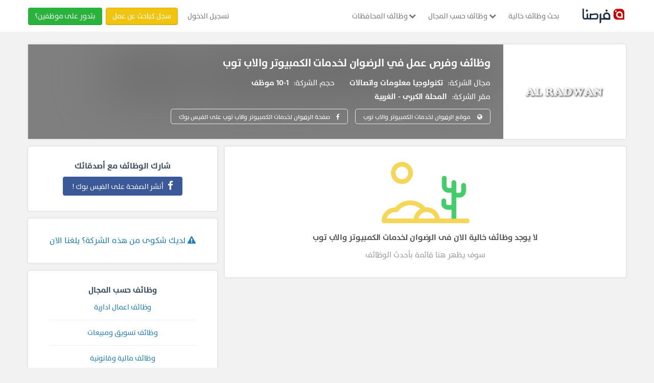

--- FILE ---
content_type: text/html; charset=UTF-8
request_url: https://forasna.com/company/%D8%A7%D9%84%D8%B1%D8%B6%D9%88%D8%A7%D9%86-%D9%84%D8%AE%D8%AF%D9%85%D8%A7%D8%AA-%D8%A7%D9%84%D9%83%D9%85%D8%A8%D9%8A%D9%88%D8%AA%D8%B1-%D9%88%D8%A7%D9%84%D8%A7%D8%A8-%D8%AA%D9%88%D8%A8-3786
body_size: 14095
content:
<!doctype html>
<html class="no-js" lang="ar" dir="rtl" prefix="og:https://ogp.me/ns# fb:https://ogp.me/ns/fb#" itemscope itemtype="https://schema.org/">
    <head>
                            
        
            <!-- Google Tag Manager -->
            <script>
                (function (w, d, s, l, i) {
                    l = 'gtmDataLayer';
                    w[l] = w[l] || [];
                    w[l].push({'gtm.start': new Date().getTime(), event: 'gtm.js'});
                    var f = d.getElementsByTagName(s)[0], 
                        j = d.createElement(s), 
                        dl = '&l=' + l;
                    j.async = true;
                    j.src = '//www.googletagmanager.com/gtm.js?id=' + i + dl;
                    f.parentNode.insertBefore(j, f);
                })(window, document, 'script', 'gtmDataLayer', 'GTM-TFPBHK');
            </script>
            <!-- End Google Tag Manager -->
        

        
                            
                
            <meta content="text/html" charset="utf-8">
<meta http-equiv="Content-Type" content="text/html; charset=utf-8">
<title>
    
            وظائف خالية في الرضوان لخدمات الكمبيوتر والاب توب | انضم إلينا - 0 فرصة عمل اليوم

</title>




<meta property="fb:app_id" content="224367315288753">
<meta property="og:title" content="وظائف خالية في الرضوان لخدمات الكمبيوتر والاب توب | انضم إلينا - 0 فرصة عمل اليوم"/>
<meta property="og:image" content="https://forasna-images.wuzzuf-data.net/uploads/logos/clogo_2016-08-04-11-16-22_xlKKiDpQyp1kYDGbkvEZJAXX.png"/>
<meta property="og:image:width" content="574" />
<meta property="og:image:height" content="104" />
<meta name="twitter:image" content="https://forasna-images.wuzzuf-data.net/uploads/logos/clogo_2016-08-04-11-16-22_xlKKiDpQyp1kYDGbkvEZJAXX.png" />
<meta property="og:image" content="https://forasna.com/dist/images/frontend/forasna-og.jpg"/>
<meta property="og:image:width" content="1200" />
<meta property="og:image:height" content="630" />
<meta property="og:locale" content="ar_AR" />
<meta property="og:type"  content="website" />
<meta property="og:url" content="https://forasna.com/company/%D8%A7%D9%84%D8%B1%D8%B6%D9%88%D8%A7%D9%86-%D9%84%D8%AE%D8%AF%D9%85%D8%A7%D8%AA-%D8%A7%D9%84%D9%83%D9%85%D8%A8%D9%8A%D9%88%D8%AA%D8%B1-%D9%88%D8%A7%D9%84%D8%A7%D8%A8-%D8%AA%D9%88%D8%A8-3786"/>
<meta property="og:description" content="فرص توظيف مميزة مع الرضوان لخدمات الكمبيوتر والاب توب. نحن نوفر 0 وظيفة خالية في مجالات مختلفة مثل (تكنولوجيا معلومات واتصالات). انضم إلى موظفينا وابدأ مستقبلك المهني اليوم!" />
<meta property="og:site_name" content="فرصنا"/>

<meta name="twitter:card" content="summary_large_image" />
<meta name="twitter:description" content="فرص توظيف مميزة مع الرضوان لخدمات الكمبيوتر والاب توب. نحن نوفر 0 وظيفة خالية في مجالات مختلفة مثل (تكنولوجيا معلومات واتصالات). انضم إلى موظفينا وابدأ مستقبلك المهني اليوم!" />
<meta name="twitter:title" content="وظائف خالية في الرضوان لخدمات الكمبيوتر والاب توب | انضم إلينا - 0 فرصة عمل اليوم" />
<meta name="twitter:site" content="@forasna" />

<link rel="canonical" href="https://forasna.com/company/%D8%A7%D9%84%D8%B1%D8%B6%D9%88%D8%A7%D9%86-%D9%84%D8%AE%D8%AF%D9%85%D8%A7%D8%AA-%D8%A7%D9%84%D9%83%D9%85%D8%A8%D9%8A%D9%88%D8%AA%D8%B1-%D9%88%D8%A7%D9%84%D8%A7%D8%A8-%D8%AA%D9%88%D8%A8-3786" />



    <meta name="description" content="فرص توظيف مميزة مع الرضوان لخدمات الكمبيوتر والاب توب. نحن نوفر 0 وظيفة خالية في مجالات مختلفة مثل (تكنولوجيا معلومات واتصالات). انضم إلى موظفينا وابدأ مستقبلك المهني اليوم!">










<meta name="viewport" content="width=device-width, initial-scale=1, maximum-scale=1">

<link rel="icon" type="image/png" href="https://forasna.com/favicon.png">



        <!-- Custom Styles -->
    
            <link rel="stylesheet" media="screen" href="https://forasna.com/dist/css/frontend/company-profile.css?v=1768746535">
    




    <!-- Facebook Pixel Code -->
    <script>
        !function (f, b, e, v, n, t, s) {
            if (f.fbq)
                return;
            n = f.fbq = function () {
                n.callMethod ?
                        n.callMethod.apply(n, arguments) : n.queue.push(arguments)
            };
            if (!f._fbq)
                f._fbq = n;
            n.push = n;
            n.loaded = !0;
            n.version = '2.0';
            n.queue = [];
            t = b.createElement(e);
            t.async = !0;
            t.src = v;
            s = b.getElementsByTagName(e)[0];
            s.parentNode.insertBefore(t, s)
        }(window,
                document, 'script', '//connect.facebook.net/en_US/fbevents.js')
                ;

        fbq('init', '420962558114148');
        
        

    </script>
    <noscript>
    <img height="1" width="1" style="display:none"
         src="https://www.facebook.com/tr?id=420962558114148&ev=PageView&noscript=1"
         />
    </noscript>


    <!-- End Facebook Pixel Code -->
        

        
          <!-- Google tag (gtag.js) -->
      <script async src="https://www.googletagmanager.com/gtag/js?id=G-C63QDETGZS"></script>
  
  <script>
      window.dataLayer = window.dataLayer || [];
      function gtag(){dataLayer.push(arguments);}
      gtag('js', new Date());
    
              gtag('config', 'G-C63QDETGZS');
      
              gtag('set','dimension3', 'Guest');
      
      function gtagFN(category, action, label, value){gtag('event', action, {'event_category': category, 'event_label': label, value: value});}
      function gtagEmpFN(category, action, label, value){gtagFN(category, "Em - " + category +" - " + action, label, value);}
      function gtagJsFN(category, action, label, value){gtagFN(category, "JS - " + category +" - " + action, label, value);}
  </script>


  

        <script src="https://cdnjs.cloudflare.com/ajax/libs/blueimp-md5/2.19.0/js/md5.min.js"></script>
<script>
    // Initialize the data layer and previous attributes storage.
    window.gtmDataLayer = window.gtmDataLayer || [];
    let previousAttributes = {};

    /**
     * Push data to the data layer with hashed attributes (except event and eventType).
     * @param {Object} data - The event data to be pushed.
     */
    function sendDataLayerEvent(data) {
        const hashedData = {};
        const enableHashing = true;

        // Handle attributes and apply hashing if enabled.
        for (const key in data) {
            if (key === 'event' || key === 'eventType') {
                hashedData[key] = data[key];  // Keep event and eventType as-is.
            } else {
                hashedData[key] = enableHashing ? md5(data[key] || '') : data[key];
            }
        }

        // Add any missing attributes from the previous event, setting them to undefined.
        for (const key in previousAttributes) {
            if (!(key in hashedData)) {
                hashedData[key] = undefined;  // Reset missing attributes.
            }
        }

        // Push the new event data to the data layer.
        window.gtmDataLayer.push(Object.assign({}, hashedData));
        console.log('Data Layer Event Sent:', hashedData);

        // Store the current attributes for future comparisons.
        previousAttributes = { ...hashedData };
    }

    /**
     * Clear the data layer (e.g., on page refresh or route change).
     */
    function clearDataLayer() {
        window.gtmDataLayer = [];
        previousAttributes = {};
        console.log('Data Layer Cleared');
    }

    // Clear data layer on page unload to avoid stale data.
    window.addEventListener('beforeunload', clearDataLayer);
</script>



            <script>
        
                (function (h, o, t, j, a, r) {
                    h.hj = h.hj || function () {
                        (h.hj.q = h.hj.q || []).push(arguments)
                    };
                    h._hjSettings = {hjid: 3559470, hjsv: 6};
                    a = o.getElementsByTagName('head')[0];
                    r = o.createElement('script');
                    r.async = 1;
                    r.src = t + h._hjSettings.hjid + j + h._hjSettings.hjsv;
                    a.appendChild(r);
                })(window, document, 'https://static.hotjar.com/c/hotjar-', '.js?sv=');
        
    </script>

    </head>
    <body>
        
            <!-- Google Tag Manager -->
            <noscript>
                <iframe src="//www.googletagmanager.com/ns.html?id=GTM-TFPBHK" 
                    height="0" width="0" style="display:none;visibility:hidden">
                </iframe>
            </noscript>
        
        
    <script type="text/javascript">
var facebookAppId = '224367315288753';
</script>


<script> window.fbAsyncInit = function() { FB.init({ appId : facebookAppId, xfbml : true, version : 'v2.6' }); }; (function(d, s, id){ var js, fjs = d.getElementsByTagName(s)[0]; if (d.getElementById(id)) {return;} js = d.createElement(s); js.id = id; js.src = "//connect.facebook.net/en_US/sdk.js"; fjs.parentNode.insertBefore(js, fjs); }(document, 'script', 'facebook-jssdk')); </script>

        <div class="wrapper" id="company profile">

            
                
                <nav role="navigation" class="main-menu" id="header">
    <div class="container">
      <div class="row navbar-with-searchbar">
        <!-- Brand and toggle get grouped for better mobile display -->
        <div class="navbar-header">
            <button type="button" data-target="#navbarCollapse" data-toggle="collapse" class="navbar-toggle nav-icon" onclick="gtagFN('Top Nav', 'JsGstHdr Mob BrgrM Clckd');">
                <span class=""></span>
                <span class=""></span>
                <span class=""></span>
            </button>
            <a class="navbar-brand hide-in-gust" href="https://forasna.com/" class="navbar-brand" onclick="gtagFN('Top Nav', 'Logo','Logged Jobseeker Menu');">
              <img alt="فرصنا.كوم" src="https://forasna.com/assets/img/logo-v2.png" srcset="https://forasna.com/assets/img/logo-v2-2x.png 2x" title="وظائف خالية و فرص عمل في مصر | فرصنا">
            </a>
                          <div class="navbar-header-no-user-left">
                <a href="https://forasna.com/" class="navbar-brand" onclick="gtagFN('Top Nav', 'Logo','Logged Jobseeker Menu');">
                  <img alt="فرصنا.كوم" src="https://forasna.com/assets/img/logo-v2.png" srcset="https://forasna.com/assets/img/logo-v2-2x.png 2x" title="وظائف خالية و فرص عمل في مصر | فرصنا">
                </a>
                <a class="navbar-login-button" href="https://forasna.com/login" title="تسجيل الدخول"  onclick="gtagFN('Top Nav', 'JsGstHdr Mob Signin Clckd');">
                  تسجيل الدخول
                </a>
              </div>
                    </div>

        
        <div id="navbarCollapse" class="collapse navbar-collapse div-order-mobile" style="flex:1">
            <ul class="nav nav-order-mobile navbar-nav ">
                              <li class="home-link"><a href="https://forasna.com/" title="الرئيسية" >الرئيسية</a></li>
                <li>
                  <a  href="https://forasna.com/%D9%88%D8%B8%D8%A7%D8%A6%D9%81-%D8%AE%D8%A7%D9%84%D9%8A%D8%A9" title="بحث وظائف خالية"  onclick="gtagFN('Top Nav', 'Job Search','Guest Menu');">
                      بحث وظائف خالية
                  </a>
                </li>
                <li class="dropdown">
                  <button class="dropdown-toggle" data-toggle="dropdown" title="وظائف حسب المجال"  onclick="gtagFN('Top Nav', 'Browse Jobs','Guest Menu');">
                    <i class="fa fa-chevron-down"></i>
                    وظائف حسب المجال
                  </button>
                    
                  <ul class="dropdown-menu mega-menu categories-mega-menu">
                      
    

  <li class="">
    <a href="https://forasna.com/a/وظائف-اعمال-ادارية-فى-مصر" data-sq="?a%5Bref%5D=bpnav" class="browse-job-item" title="وظائف اعمال ادارية" onclick="gtagFN('Top Nav', 'Browse Jobs','وظائف إدارية وإشرافية');">
      <i class="icon-user"></i>
      وظائف اعمال ادارية
    </a>
  </li>

  <li class="">
    <a href="https://forasna.com/a/وظائف-تسويق-ومبيعات-فى-مصر" data-sq="?a%5Bref%5D=bpnav" class="browse-job-item" title="وظائف تسويق ومبيعات" onclick="gtagFN('Top Nav', 'Browse Jobs','وظائف تسويق ومبيعات');">
      <i class="icon-chart"></i>
      وظائف تسويق ومبيعات
    </a>
  </li>
  <li class="">
    <a href="https://forasna.com/a/وظائف-مالية-وقانونية-فى-مصر" data-sq="?a%5Bref%5D=bpnav" class="browse-job-item" title="وظائف مالية وقانونية" onclick="gtagFN('Top Nav', 'Browse Jobs','وظائف مالية ومحاسبة');">
      <i class="icon-law"></i>
      وظائف مالية وقانونية
    </a>
  </li>
  <li class="">
    <a href="https://forasna.com/a/وظائف-سياحة-وضيافة-فى-مصر" data-sq="?a%5Bref%5D=bpnav" class="browse-job-item" title="وظائف سياحة وضيافة" onclick="gtagFN('Top Nav', 'Browse Jobs','وظائف سياحة وفنادق');">
      <i class="icon-plane"></i>
      وظائف سياحة وضيافة
    </a>
  </li>
  <li class="">
    <a href="https://forasna.com/a/وظائف-التشييد-والبناء-فى-مصر" data-sq="?a%5Bref%5D=bpnav" class="browse-job-item" title="وظائف بناء وتشييد" onclick="gtagFN('Top Nav', 'Browse Jobs','وظائف بناء وتشييد');">
      <i class="icon-tools"></i>
      وظائف التشييد والبناء
    </a>
  </li>
  <li class="">
    <a href="https://forasna.com/a/وظائف-خدمات-فى-مصر" data-sq="?a%5Bref%5D=bpnav" class="browse-job-item" title="وظائف خدمات" onclick="gtagFN('Top Nav', 'Browse Jobs','وظائف خدمية');">
      <i class="icon-callcenter"></i>
      وظائف خدمات
    </a>
  </li>
  <li class="">
    <a href="https://forasna.com/a/وظائف-حرف-فى-مصر" data-sq="?a%5Bref%5D=bpnav" class="browse-job-item" title="وظائف حرف" onclick="gtagFN('Top Nav', 'Browse Jobs','وظائف حرفية وتقنية');">
      <i class="icon-tools2"></i>
      وظائف حرف
    </a>
  </li>
  <li class="">
    <a href="https://forasna.com/a/وظائف-صناعة-وزراعة-فى-مصر" data-sq="?a%5Bref%5D=bpnav" class="browse-job-item" title="وظائف صناعة وزراعة" onclick="gtagFN('Top Nav', 'Browse Jobs','وظائف صناعة وزراعة');">
      <i class="icon-setting"></i>
      وظائف صناعة وزراعة
    </a>
  </li>
  <li class="">
    <a href="https://forasna.com/a/وظائف-قيادة-وتوصيل-فى-مصر" data-sq="?a%5Bref%5D=bpnav" class="browse-job-item" title="وظائف قيادة وتوصيل" onclick="gtagFN('Top Nav', 'Browse Jobs','وظائف قيادة وتوصيل');">
      <i class="icon-car"></i>
      وظائف قيادة وتوصيل
    </a>
  </li>
  <li class="">
    <a href="https://forasna.com/a/وظائف-تكنولوجيا-معلومات-واتصالات-فى-مصر" data-sq="?a%5Bref%5D=bpnav" class="browse-job-item" title="وظائف تكنولوجيا معلومات واتصالات" onclick="gtagFN('Top Nav', 'Browse Jobs','وظائف تكنولوجيا');">
      <i class="icon-tec"></i>
      وظائف تكنولوجيا معلومات واتصالات
    </a>
  </li>
  <li class="">
    <a href="https://forasna.com/a/وظائف-عمارة-وهندسة-فى-مصر" data-sq="?a%5Bref%5D=bpnav" class="browse-job-item" title="وظائف عمارة وهندسة" onclick="gtagFN('Top Nav', 'Browse Jobs','وظائف عمارة وهندسة');">
      <i class="icon-eng"></i>
      وظائف عمارة وهندسة
    </a>
  </li>
  <li class="">
    <a href="https://forasna.com/a/وظائف-طب-وصيدلة-فى-مصر" data-sq="?a%5Bref%5D=bpnav" class="browse-job-item" title="وظائف طب وصيدلة"onclick="gtagFN('Top Nav', 'Browse Jobs','وظائف طب وصيدلة');">
      <i class="icon-doc"></i>
      وظائف طب وصيدلة
    </a>
  </li>
  <li class="">
    <a href="https://forasna.com/a/وظائف-تربية-وتعليم-فى-مصر" data-sq="?a%5Bref%5D=bpnav" class="browse-job-item" title="وظائف تربية وتعليم" onclick="gtagFN('Top Nav', 'Browse Jobs','وظائف تربية وتعليم');">
      <i class="icon-books"></i>
      وظائف تربية وتعليم
    </a>
  </li>
  <li class="">
    <a href="https://forasna.com/a/وظائف-مصر" data-sq="?a%5Bref%5D=bpnav" class="browse-job-item" title="وظائف خالية فى كل المجالات" onclick="gtagFN('Top Nav', 'Browse Jobs','وظائف فى كل المجالات');">
      <i class="icon-dblchevron"></i>
  وظائف خالية فى كل المجالات  </a>
  </li>
                  </ul>
                </li>
                 <li class="dropdown">
                  <button class="dropdown-toggle" data-toggle="dropdown" title="وظائف المحافظات"  onclick="gtagFN('Top Nav', 'Browse Jobs','Guest Menu');">
                        <i class="fa fa-chevron-down"></i>
                        وظائف المحافظات
                  </button>
                  
                  <ul class="dropdown-menu mega-menu">
                    
    
    
                                                <li class=""><a href="https://forasna.com/a/وظائف-الاسماعيلية" class="browse-job-item" data-sq="?a%5Bref%5D=bpnav" title="وظائف فى الاسماعيلية" onclick="gtagFN('Top Nav', '','وظائف الاسماعيلية');">وظائف الاسماعيلية</a></li>
                                <li class=""><a href="https://forasna.com/a/وظائف-الاسكندرية" class="browse-job-item" data-sq="?a%5Bref%5D=bpnav" title="وظائف فى الاسكندرية" onclick="gtagFN('Top Nav', '','وظائف الاسكندرية');">وظائف الاسكندرية</a></li>
                                <li class=""><a href="https://forasna.com/a/وظائف-القاهرة" class="browse-job-item" data-sq="?a%5Bref%5D=bpnav" title="وظائف فى القاهرة" onclick="gtagFN('Top Nav', '','وظائف القاهرة');">وظائف القاهرة</a></li>
                                <li class=""><a href="https://forasna.com/a/وظائف-الجيزة" class="browse-job-item" data-sq="?a%5Bref%5D=bpnav" title="وظائف فى الجيزة" onclick="gtagFN('Top Nav', '','وظائف الجيزة');">وظائف الجيزة</a></li>
                                <li class=""><a href="https://forasna.com/a/وظائف-الأقصر" class="browse-job-item" data-sq="?a%5Bref%5D=bpnav" title="وظائف فى الأقصر" onclick="gtagFN('Top Nav', '','وظائف الأقصر');">وظائف الأقصر</a></li>
                                <li class=""><a href="https://forasna.com/a/وظائف-اسيوط" class="browse-job-item" data-sq="?a%5Bref%5D=bpnav" title="وظائف فى اسيوط" onclick="gtagFN('Top Nav', '','وظائف اسيوط');">وظائف اسيوط</a></li>
                                <li class=""><a href="https://forasna.com/a/وظائف-البحيرة" class="browse-job-item" data-sq="?a%5Bref%5D=bpnav" title="وظائف فى البحيرة" onclick="gtagFN('Top Nav', '','وظائف البحيرة');">وظائف البحيرة</a></li>
                                <li class=""><a href="https://forasna.com/a/وظائف-الدقهلية" class="browse-job-item" data-sq="?a%5Bref%5D=bpnav" title="وظائف فى الدقهلية" onclick="gtagFN('Top Nav', '','وظائف الدقهلية');">وظائف الدقهلية</a></li>
                                <li class=""><a href="https://forasna.com/a/وظائف-السويس" class="browse-job-item" data-sq="?a%5Bref%5D=bpnav" title="وظائف فى السويس" onclick="gtagFN('Top Nav', '','وظائف السويس');">وظائف السويس</a></li>
                                <li class=""><a href="https://forasna.com/a/وظائف-الشرقية" class="browse-job-item" data-sq="?a%5Bref%5D=bpnav" title="وظائف فى الشرقية" onclick="gtagFN('Top Nav', '','وظائف الشرقية');">وظائف الشرقية</a></li>
                                <li class=""><a href="https://forasna.com/a/وظائف-شمال-سيناء" class="browse-job-item" data-sq="?a%5Bref%5D=bpnav" title="وظائف فى شمال سيناء" onclick="gtagFN('Top Nav', '','وظائف شمال سيناء');">وظائف شمال سيناء</a></li>
                                <li class=""><a href="https://forasna.com/a/وظائف-الغربية" class="browse-job-item" data-sq="?a%5Bref%5D=bpnav" title="وظائف فى الغربية" onclick="gtagFN('Top Nav', '','وظائف الغربية');">وظائف الغربية</a></li>
                                <li class=""><a href="https://forasna.com/a/وظائف-القليوبية" class="browse-job-item" data-sq="?a%5Bref%5D=bpnav" title="وظائف فى القليوبية" onclick="gtagFN('Top Nav', '','وظائف القليوبية');">وظائف القليوبية</a></li>
                                <li class=""><a href="https://forasna.com/a/وظائف-الفيوم" class="browse-job-item" data-sq="?a%5Bref%5D=bpnav" title="وظائف فى الفيوم" onclick="gtagFN('Top Nav', '','وظائف الفيوم');">وظائف الفيوم</a></li>
                                <li class=""><a href="https://forasna.com/a/وظائف-المنوفية" class="browse-job-item" data-sq="?a%5Bref%5D=bpnav" title="وظائف فى المنوفية" onclick="gtagFN('Top Nav', '','وظائف المنوفية');">وظائف المنوفية</a></li>
                                <li class=""><a href="https://forasna.com/a/وظائف-المنيا" class="browse-job-item" data-sq="?a%5Bref%5D=bpnav" title="وظائف فى المنيا" onclick="gtagFN('Top Nav', '','وظائف المنيا');">وظائف المنيا</a></li>
                                <li class=""><a href="https://forasna.com/a/وظائف-الوادي-الجديد" class="browse-job-item" data-sq="?a%5Bref%5D=bpnav" title="وظائف فى الوادي الجديد" onclick="gtagFN('Top Nav', '','وظائف الوادي الجديد');">وظائف الوادي الجديد</a></li>
                                <li class=""><a href="https://forasna.com/a/وظائف-اسوان" class="browse-job-item" data-sq="?a%5Bref%5D=bpnav" title="وظائف فى اسوان" onclick="gtagFN('Top Nav', '','وظائف اسوان');">وظائف اسوان</a></li>
                                <li class=""><a href="https://forasna.com/a/وظائف-بني-سويف" class="browse-job-item" data-sq="?a%5Bref%5D=bpnav" title="وظائف فى بني سويف" onclick="gtagFN('Top Nav', '','وظائف بني سويف');">وظائف بني سويف</a></li>
                                <li class=""><a href="https://forasna.com/a/وظائف-بورسعيد" class="browse-job-item" data-sq="?a%5Bref%5D=bpnav" title="وظائف فى بورسعيد" onclick="gtagFN('Top Nav', '','وظائف بورسعيد');">وظائف بورسعيد</a></li>
                                <li class=""><a href="https://forasna.com/a/وظائف-جنوب-سيناء" class="browse-job-item" data-sq="?a%5Bref%5D=bpnav" title="وظائف فى جنوب سيناء" onclick="gtagFN('Top Nav', '','وظائف جنوب سيناء');">وظائف جنوب سيناء</a></li>
                                <li class=""><a href="https://forasna.com/a/وظائف-دمياط" class="browse-job-item" data-sq="?a%5Bref%5D=bpnav" title="وظائف فى دمياط" onclick="gtagFN('Top Nav', '','وظائف دمياط');">وظائف دمياط</a></li>
                                <li class=""><a href="https://forasna.com/a/وظائف-كفر-الشيخ" class="browse-job-item" data-sq="?a%5Bref%5D=bpnav" title="وظائف فى كفر الشيخ" onclick="gtagFN('Top Nav', '','وظائف كفر الشيخ');">وظائف كفر الشيخ</a></li>
                                <li class=""><a href="https://forasna.com/a/وظائف-مطروح" class="browse-job-item" data-sq="?a%5Bref%5D=bpnav" title="وظائف فى مطروح" onclick="gtagFN('Top Nav', '','وظائف مطروح');">وظائف مطروح</a></li>
                                <li class=""><a href="https://forasna.com/a/وظائف-قنا" class="browse-job-item" data-sq="?a%5Bref%5D=bpnav" title="وظائف فى قنا" onclick="gtagFN('Top Nav', '','وظائف قنا');">وظائف قنا</a></li>
                                <li class=""><a href="https://forasna.com/a/وظائف-سوهاج" class="browse-job-item" data-sq="?a%5Bref%5D=bpnav" title="وظائف فى سوهاج" onclick="gtagFN('Top Nav', '','وظائف سوهاج');">وظائف سوهاج</a></li>
                                <li class=""><a href="https://forasna.com/a/وظائف-البحر-الأحمر" class="browse-job-item" data-sq="?a%5Bref%5D=bpnav" title="وظائف فى البحر الأحمر" onclick="gtagFN('Top Nav', '','وظائف البحر الأحمر');">وظائف البحر الأحمر</a></li>
                <li class=""><a href="https://forasna.com/a/وظائف-فى-جميع-محافظات-مصر" class="browse-job-item" data-sq="?a%5Bref%5D=bpnav" title="وظائف فى جميع محافظات مصر" onclick="gtagFN('Top Nav', 'Browse Jobs Location','جميع محافظات مصر');">وظائف فى كل المحافظات</a></li>
                      </ul>
                </li>
                
                <div class="mobile-nav-open">
                  <a class="btn" href="https://forasna.com/jobseeker/register" title="تسجيل باحث عن عمل" onclick="gtagFN('Top Nav', 'JsGstHdr Mob BrgrM JsSignup Clckd');">
                    سجل كباحث عن عمل
                  </a>
                  <a class="btn" href="https://forasna.com/employer/features" title="قسم شركة" onclick="gtagFN('Top Nav', 'JsGstHdr Mob BrgrM EmpLan Clckd');">
                    بتدور على موظفين؟
                  </a>
                </div>
                          </ul>
        </div>

                        
        <div class="left-pan">
                      <ul class="login-list nav-list">
              <li>
                  <a class="login" href="https://forasna.com/login" title="تسجيل الدخول" onclick="gtagFN('Top Nav', 'Login', 'Desktop');">
                      تسجيل الدخول
                  </a>
              </li>
              <li>
                  <a class="btn orange-btn" href="https://forasna.com/jobseeker/register" title="تسجيل باحث عن عمل" onclick="gtagFN('Top Nav', 'Jobseeker Signup', 'Desktop');">
سجل كباحث عن عمل
                  </a>
              </li>
              <li>
                  <a class="btn green-btn" href="https://forasna.com/employer/features" title="تسجيل شركة" onclick="gtagFN('Top Nav', 'Employers', 'Desktop');">
                      بتدور على موظفين؟
                  </a>
              </li>
            </ul>
            
                  </div>
      </div>
    </div>
</nav>

    
  <script>
    function logout() {
        gtagFN('Top Nav', 'Jobseeker Name','Logout');
        
         if(typeof Moengage !== 'undefined') {
            Moengage.destroy_session();
            sessionStorage.removeItem('moEngageLoginRegistered')
        }
    }
    
    function removeSymbols(inputString) {
      if (!inputString) return '';
      const trimmedString = String(inputString).trim();
      return trimmedString.replace(/[^\w\s\u0621-\u064A\u0660-\u0669"']/g, '');
    }

    function handleSearchBarSubmit(e){
      e.preventDefault();
      const searchInputValue = document.getElementById("search").value; 
      const sanitizedValue = removeSymbols(searchInputValue)
      const searchParams = new URLSearchParams(window.location.search)

      if(sanitizedValue){
        gtagFN('Top Nav', 'EM - QuickSearchKeyword Clicked','Header')
        searchParams.set("q", sanitizedValue)
      } else {
        gtagFN('Top Nav', 'EM - QuickSearchEmpty Clicked','Header')
      }
      const uriString = searchParams.toString()
      
      window.location.href = window.location.origin + "/employer/talent/search" + "?" + uriString
    }

    const searchInput = document.querySelector('input.jobseeker-search-bar');
    const suggestionBox = document.querySelector(".suggested-search-desktop");
    const searchMobileInput = document.querySelector('.search-mobile-jobseeker_container');
    const suggestedBoxMobile = document.querySelector(".suggested-search-mobile");

    if (searchMobileInput && suggestedBoxMobile) {
      searchMobileInput.addEventListener("click", (e) => {
        suggestedBoxMobile.style.display = "block";
        document.body.style.overflow = "hidden";
          
        var field = document.querySelector('input.search-field-jobseeker-mobile');
        if (field) {
          field.focus();
        }
      });
    }

   
   if (searchInput && suggestionBox) {
      searchInput.addEventListener("click", (e) => {
        suggestionBox.style.display = "block";
        document.body.style.overflow = "hidden";
      });
    }
    
    document.addEventListener("click", (e) => {
      if ( e.target !== searchInput && e.target !== suggestionBox) {
        suggestionBox.style.display = "none";
        document.body.style.overflow = "";
      }
    });

    if (suggestionBox) {
      suggestionBox.addEventListener("click", (e) => {
        if (e.target.tagName === "A" || e.target.closest("a")) {
          suggestionBox.style.display = "none";
          document.body.style.overflow = "";
        }
        e.stopPropagation();
      });
    }

  if (searchInput) {
    searchInput.addEventListener("input", () => {
      if (searchInput.value.trim() === "") {
        suggestionBox.style.display = "block";
        document.body.style.overflow = "hidden";
      } else {
        suggestionBox.style.display = "none";
        document.body.style.overflow = "";
      }
    });
  }
</script>
            

            
            <main>
                
    <div itemscope itemtype="https://schema.org/LocalBusiness" class="content-wrapper company-profile-page">
        <div class="container">
            <div class="row">

                             
                <section class="white-block company-profile-header">
                    <div class="logo-box">
                                            <img src="https://forasna-images.wuzzuf-data.net/uploads/logos/thumb_clogo_2016-08-04-11-16-22_xlKKiDpQyp1kYDGbkvEZJAXX.png" alt="لوجو الرضوان لخدمات الكمبيوتر والاب توب" title="لوجو الرضوان لخدمات الكمبيوتر والاب توب">
                                        </div>
                    <div class="cover-img">
                        <div class="cover-img__content">
                            <div class="company-name">
                                <h1>
                                    وظائف وفرص عمل في
                                    <span>الرضوان لخدمات الكمبيوتر والاب توب</span>
                                </h1>
                            </div>
                            <ul class="company-info">
                                                                    <li>
                                        <span class="company-info__title">مجال الشركة</span>
                                        <span class="company-info__value"><a href="https://forasna.com/a/%D9%88%D8%B8%D8%A7%D8%A6%D9%81-%D8%AA%D9%83%D9%86%D9%88%D9%84%D9%88%D8%AC%D9%8A%D8%A7-%D9%85%D8%B9%D9%84%D9%88%D9%85%D8%A7%D8%AA-%D9%88%D8%A7%D8%AA%D8%B5%D8%A7%D9%84%D8%A7%D8%AA-%D9%81%D9%89-%D9%85%D8%B5%D8%B1">
                                                تكنولوجيا معلومات واتصالات</a> </span>
                                    </li>
                                                                <li>
                                    <span class="company-info__title">حجم الشركة</span>
                                    <span class="company-info__value">1-10 موظف</span>
                                </li>
                                <li class="full">
                                    <span class="company-info__title">مقر الشركة</span>
                                    <span class="company-info__value">
                                                                                    <a href="https://forasna.com/a/%D9%88%D8%B8%D8%A7%D8%A6%D9%81-%D8%A7%D9%84%D9%85%D8%AD%D9%84%D8%A9-%D8%A7%D9%84%D9%83%D8%A8%D8%B1%D9%89"> المحلة الكبرى </a>
                                            - 
                                            <a href="https://forasna.com/a/%D9%88%D8%B8%D8%A7%D8%A6%D9%81-%D8%A7%D9%84%D8%BA%D8%B1%D8%A8%D9%8A%D8%A9"> الغربية</a>
                                                                            </span>
                                </li>
                            </ul>
                            <ul class="company-info-links">
                                                              <li>
                                    <a rel="nofollow" href="http://www.alrdwan.com" target="_blank">
                                        <i class="fa fa-globe"></i>
                                        <span>موقع الرضوان لخدمات الكمبيوتر والاب توب</span>
                                    </a>
                                </li>
                                                                                            <li>
                                    <a href="https://www.facebook.com/alradwanegypt/" target="_blank">
                                        <i class="fa fa-facebook"></i>
                                        <span>صفحة الرضوان لخدمات الكمبيوتر والاب توب على الفيس بوك</span>
                                    </a>
                                </li>
                                                            
                            </ul>
                        </div>
                        <div class="cover-img__background">
                                                        <img src="https://forasna-images.wuzzuf-data.net/uploads/logos/clogo_2016-08-04-11-16-22_xlKKiDpQyp1kYDGbkvEZJAXX.png" alt="لوجو الرضوان لخدمات الكمبيوتر والاب توب" title="لوجو الرضوان لخدمات الكمبيوتر والاب توب">
                                                  </div>
                    </div>
                </section>

                <section class="white-block mobile-profile-header">
                    <div class="company-name">
                        <h1>
                            وظائف وفرص عمل في
                            <span>الرضوان لخدمات الكمبيوتر والاب توب</span>
                        </h1>
                    </div>
                    <ul class="company-info">
                                                    <li>
                                <span class="company-info__title">مجال الشركة</span>
                                <span class="company-info__value"><a href="https://forasna.com/a/%D9%88%D8%B8%D8%A7%D8%A6%D9%81-%D8%AA%D9%83%D9%86%D9%88%D9%84%D9%88%D8%AC%D9%8A%D8%A7-%D9%85%D8%B9%D9%84%D9%88%D9%85%D8%A7%D8%AA-%D9%88%D8%A7%D8%AA%D8%B5%D8%A7%D9%84%D8%A7%D8%AA-%D9%81%D9%89-%D9%85%D8%B5%D8%B1">
                                        تكنولوجيا معلومات واتصالات</a> </span>
                            </li>
                                                <li>
                            <span class="company-info__title">حجم الشركة</span>
                            <span class="company-info__value">1-10 موظف</span>
                        </li>
                        <li class="full">
                            <span class="company-info__title">مقر الشركة</span>
                                                                                                                    <span class="company-info__value">المحلة الكبرى - الغربية</span>
                        </li>
                    </ul>
                </section>


                
                <div class="row">
                    <div class="col-md-8 npl">
                        <section class="white-block jobs-section open-jobs">
                                                      <div class="available-jobs-blank text-center">
                                <img class="img" src="https://forasna.com/dist/images/frontend/applicants-blank.png" alt="no data image">
                                <h4 class="title">لا يوجد وظائف خالية الان فى <span>الرضوان لخدمات الكمبيوتر والاب توب</span></h4>
                                <p class="main-text">سوف يظهر هنا قائمة بأحدث الوظائف</p>
                            </div>
                          

                        </section>

                    </div>
                    
                    
                    <div class="col-md-4 left-side-summary">
                        <section class="white-block text-center">
                            <div class="title">
                                <h3>شارك الوظائف مع أصدقائك</h3>
                            </div>

                            <div class="text-center">
                                <a href="#" class="btn btn-facebook" id="shareBtn" >
                                    <i class="fa fa-facebook"></i>
                                    أنشر الصفحة على الفيس بوك !
                                </a>
                            </div>
                        </section>

                                                <section class="white-block text-center">
                  
                            <div class="text-center">
                                <a href="#" class="report-company" id="reportCompany" data-toggle="modal" data-target="#report-company-modal" onclick="gtagFN('Company Page', 'Report Company', 'Trigger Report');">
                                    <i class="fa fa-exclamation-triangle"></i>
                                    لديك شكوى من هذه الشركة؟ بلغنا الان
                                </a>
                            </div>
                        </section>
                                                
                        <section class="white-block text-center clearfix">
    <div class="jobs-list">
        <h4 class="title">وظائف حسب المجال</h4>
        <ul class="bordered-links-list">
                                                <li class="col-md-12">
                        <a href="https://forasna.com/a/%D9%88%D8%B8%D8%A7%D8%A6%D9%81-%D8%A7%D8%B9%D9%85%D8%A7%D9%84-%D8%A7%D8%AF%D8%A7%D8%B1%D9%8A%D8%A9-%D9%81%D9%89-%D9%85%D8%B5%D8%B1" title="وظائف اعمال ادارية" onclick="gtagFN('Company Page', 'BrowseJobsLeft', 'وظائف اعمال ادارية');">
                            وظائف اعمال ادارية
                        </a>
                    </li>
                                                                <li class="col-md-12">
                        <a href="https://forasna.com/a/%D9%88%D8%B8%D8%A7%D8%A6%D9%81-%D8%AA%D8%B3%D9%88%D9%8A%D9%82-%D9%88%D9%85%D8%A8%D9%8A%D8%B9%D8%A7%D8%AA-%D9%81%D9%89-%D9%85%D8%B5%D8%B1" title="وظائف تسويق ومبيعات" onclick="gtagFN('Company Page', 'BrowseJobsLeft', 'وظائف تسويق ومبيعات');">
                            وظائف تسويق ومبيعات
                        </a>
                    </li>
                                                                <li class="col-md-12">
                        <a href="https://forasna.com/a/%D9%88%D8%B8%D8%A7%D8%A6%D9%81-%D9%85%D8%A7%D9%84%D9%8A%D8%A9-%D9%88%D9%82%D8%A7%D9%86%D9%88%D9%86%D9%8A%D8%A9-%D9%81%D9%89-%D9%85%D8%B5%D8%B1" title="وظائف مالية وقانونية" onclick="gtagFN('Company Page', 'BrowseJobsLeft', 'وظائف مالية وقانونية');">
                            وظائف مالية وقانونية
                        </a>
                    </li>
                                                                <li class="col-md-12">
                        <a href="https://forasna.com/a/%D9%88%D8%B8%D8%A7%D8%A6%D9%81-%D8%B3%D9%8A%D8%A7%D8%AD%D8%A9-%D9%88%D8%B6%D9%8A%D8%A7%D9%81%D8%A9-%D9%81%D9%89-%D9%85%D8%B5%D8%B1" title="وظائف سياحة وضيافة" onclick="gtagFN('Company Page', 'BrowseJobsLeft', 'وظائف سياحة وضيافة');">
                            وظائف سياحة وضيافة
                        </a>
                    </li>
                                                                <li class="col-md-12">
                        <a href="https://forasna.com/a/%D9%88%D8%B8%D8%A7%D8%A6%D9%81-%D8%A7%D9%84%D8%AA%D8%B4%D9%8A%D9%8A%D8%AF-%D9%88%D8%A7%D9%84%D8%A8%D9%86%D8%A7%D8%A1-%D9%81%D9%89-%D9%85%D8%B5%D8%B1" title="وظائف التشييد والبناء" onclick="gtagFN('Company Page', 'BrowseJobsLeft', 'وظائف التشييد والبناء');">
                            وظائف التشييد والبناء
                        </a>
                    </li>
                                                                <li class="col-md-12">
                        <a href="https://forasna.com/a/%D9%88%D8%B8%D8%A7%D8%A6%D9%81-%D8%AE%D8%AF%D9%85%D8%A7%D8%AA-%D9%81%D9%89-%D9%85%D8%B5%D8%B1" title="وظائف خدمات" onclick="gtagFN('Company Page', 'BrowseJobsLeft', 'وظائف خدمات');">
                            وظائف خدمات
                        </a>
                    </li>
                                                                <li class="col-md-12">
                        <a href="https://forasna.com/a/%D9%88%D8%B8%D8%A7%D8%A6%D9%81-%D8%AD%D8%B1%D9%81-%D9%81%D9%89-%D9%85%D8%B5%D8%B1" title="وظائف حرف" onclick="gtagFN('Company Page', 'BrowseJobsLeft', 'وظائف حرف');">
                            وظائف حرف
                        </a>
                    </li>
                                                                <li class="col-md-12">
                        <a href="https://forasna.com/a/%D9%88%D8%B8%D8%A7%D8%A6%D9%81-%D8%B5%D9%86%D8%A7%D8%B9%D8%A9-%D9%88%D8%B2%D8%B1%D8%A7%D8%B9%D8%A9-%D9%81%D9%89-%D9%85%D8%B5%D8%B1" title="وظائف صناعة وزراعة" onclick="gtagFN('Company Page', 'BrowseJobsLeft', 'وظائف صناعة وزراعة');">
                            وظائف صناعة وزراعة
                        </a>
                    </li>
                                                                <li class="col-md-12">
                        <a href="https://forasna.com/a/%D9%88%D8%B8%D8%A7%D8%A6%D9%81-%D9%82%D9%8A%D8%A7%D8%AF%D8%A9-%D9%88%D8%AA%D9%88%D8%B5%D9%8A%D9%84-%D9%81%D9%89-%D9%85%D8%B5%D8%B1" title="وظائف قيادة وتوصيل" onclick="gtagFN('Company Page', 'BrowseJobsLeft', 'وظائف قيادة وتوصيل');">
                            وظائف قيادة وتوصيل
                        </a>
                    </li>
                                                                <li class="col-md-12">
                        <a href="https://forasna.com/a/%D9%88%D8%B8%D8%A7%D8%A6%D9%81-%D8%AA%D9%83%D9%86%D9%88%D9%84%D9%88%D8%AC%D9%8A%D8%A7-%D9%85%D8%B9%D9%84%D9%88%D9%85%D8%A7%D8%AA-%D9%88%D8%A7%D8%AA%D8%B5%D8%A7%D9%84%D8%A7%D8%AA-%D9%81%D9%89-%D9%85%D8%B5%D8%B1" title="وظائف تكنولوجيا معلومات واتصالات" onclick="gtagFN('Company Page', 'BrowseJobsLeft', 'وظائف تكنولوجيا معلومات واتصالات');">
                            وظائف تكنولوجيا معلومات واتصالات
                        </a>
                    </li>
                                                                <li class="col-md-12">
                        <a href="https://forasna.com/a/%D9%88%D8%B8%D8%A7%D8%A6%D9%81-%D8%B9%D9%85%D8%A7%D8%B1%D8%A9-%D9%88%D9%87%D9%86%D8%AF%D8%B3%D8%A9-%D9%81%D9%89-%D9%85%D8%B5%D8%B1" title="وظائف عمارة وهندسة" onclick="gtagFN('Company Page', 'BrowseJobsLeft', 'وظائف عمارة وهندسة');">
                            وظائف عمارة وهندسة
                        </a>
                    </li>
                                                                <li class="col-md-12">
                        <a href="https://forasna.com/a/%D9%88%D8%B8%D8%A7%D8%A6%D9%81-%D8%B7%D8%A8-%D9%88%D8%B5%D9%8A%D8%AF%D9%84%D8%A9-%D9%81%D9%89-%D9%85%D8%B5%D8%B1" title="وظائف طب وصيدلة" onclick="gtagFN('Company Page', 'BrowseJobsLeft', 'وظائف طب وصيدلة');">
                            وظائف طب وصيدلة
                        </a>
                    </li>
                                                                <li class="col-md-12">
                        <a href="https://forasna.com/a/%D9%88%D8%B8%D8%A7%D8%A6%D9%81-%D8%AA%D8%B1%D8%A8%D9%8A%D8%A9-%D9%88%D8%AA%D8%B9%D9%84%D9%8A%D9%85-%D9%81%D9%89-%D9%85%D8%B5%D8%B1" title="وظائف تربية وتعليم" onclick="gtagFN('Company Page', 'BrowseJobsLeft', 'وظائف تربية وتعليم');">
                            وظائف تربية وتعليم
                        </a>
                    </li>
                                        <li class="col-md-12">
                <a href="https://forasna.com/a/وظائف-مصر" onclick="gtagFN('Company Page', 'BrowseJobsLeft', 'كل الوظائف');" title="أحدث وظائف فى مصر">
وظائف خالية فى كل المجالات
                </a>
            </li>
        </ul>
    </div>
</section>
                        
                    </div>
                </div>


            </div>
        </div>
    </div>


            
      <div class="modal fade report-company-modal in" id="report-company-modal" tabindex="-1" role="dialog"  aria-hidden="false">
    <div class="modal-dialog" role="document">
        <div class="modal-content">
            <div class="modal-header clearfix">
                <button onclick="gtagFN('Company Page', 'Report Company', 'Dismiss Report');" type="button" class="close" data-dismiss="modal" aria-label="Close"><span aria-hidden="true">×</span></button>
                <h4 class="modal-title" style="text-align: center;font-size: 23px;">مشكلة فى الشركة؟</h4>        
            </div>
            <div class="modal-body">
                <div style="max-width: 350px;margin: 0 auto;padding-bottom: 16px;">
                    <div class="">
                        <form method="POST" id="" action="https://forasna.com/company/report">
                            <div class="form-group" style="position: relative">

                            <span class="ast" style="    position: absolute;top: -2px;right: -13px;font-size: 20px;">*</span>
                                <select name="report_reasons" class="form-control">
                                    <option value="">-- اختر سبب المشكلة --</option>                                
                                        <option value="معلومات الشركة غير كاملة او خاطئة">معلومات الشركة غير كاملة او خاطئة</option>
                                        <option value="معلومات الوظيفة غير صحيحة">معلومات الوظيفة غير صحيحة</option>
                                        <option value="تعامل او تصرفات غير مهنية او غير لائقة">تعامل او تصرفات غير مهنية او غير لائقة</option>
                                        <option value="وهمية‎">شركة وهمية‎</option>
                                        <option value="محتوى غير مهني (غير لائق)‎">محتوى غير مهني (غير لائق)‎</option>    
                                        <option value="اسباب اخرى">اسباب اخرى</option>    
                                </select>
                            </div>

                        

                        <p class="form-group" style="
                               font-size: 13px;
                               margin-top: 14px;
                               color: #496298;
                               line-height: 1.6;
                               margin-top: 19px;
                               margin-bottom: 6px;
                               font-weight: bold;
                               ">الرجاء ادخال وسيلة اتصال واحدة على الاقل لنتمكن من التواصل معك و البحث في الشكوى ‎</p>

                           <div class="form-group">
                                <input placeholder="رقم التليفون" class="form-control" name="report_mobile" id="report_mobile" />
                            </div>
                            <div class="form-group">
                                <input placeholder="البريد الإلكترونى" class="form-control" name="report_email" id="report_email" />
                            </div>
                        
                            <div class="form-group">
                                <textarea placeholder="التفاصيل" class="form-control" name="report_details" id="report_details" style="    resize: none;height: 93px;"></textarea>
                            </div>

                                                           <input type="hidden" name="company_url" value="https://forasna.com/company/%D8%A7%D9%84%D8%B1%D8%B6%D9%88%D8%A7%D9%86-%D9%84%D8%AE%D8%AF%D9%85%D8%A7%D8%AA-%D8%A7%D9%84%D9%83%D9%85%D8%A8%D9%8A%D9%88%D8%AA%D8%B1-%D9%88%D8%A7%D9%84%D8%A7%D8%A8-%D8%AA%D9%88%D8%A8-3786"/>
                            <button class="btn btn-block cinnabar-btn login-btn" role="button" onclick="gtagFN('Company Page', 'Report Company', 'Send Report');">ارسل</button>
                        </form>
                    </div>

                </div>
            </div>
        </div>
    </div>
</div>      
     

            </main>

            
        </div>

                    
                <script type="text/javascript">
                    var _mfq = _mfq || [];
                    (function () {
                        var mf = document.createElement("script");
                        mf.type = "text/javascript";
                        mf.async = true;
                        mf.src = "//cdn.mouseflow.com/projects/c113aba6-0787-44c3-a6bc-d6549dd643a9.js";
                        document.getElementsByTagName("head")[0].appendChild(mf);
                    })();
                </script>
            
        
        
            <footer class="main-footer">
  <div class="container">
    <div class="row">
      <div class="col-sm-6 footer-right-section">
        <div class="footer-logo">
          <img alt="فرصنا.كوم" src="https://forasna.com/assets/img/logo-v2.png" srcset="https://forasna.com/assets/img/logo-v2-2x.png 2x" title="وظائف خالية و فرص عمل في مصر | فرصنا">
        </div>
        <div class="footer-links">
          <div class="info">
            <p class="small-text">
              موقع فرصنا.كوم يوفر فرص  عمل ووظائف حقيقية لجميع المؤهلات و الفئات
            </p>
            <ul class="social-media" aria-label="forasna social media pages">
              <li class="facebook"><a href="https://www.facebook.com/Forasna" target="_blank" rel="noreferrer" aria-label="navigate to forasna facebook page"><i class="fa fa-facebook"></i></a></li>
              <li class="youtube"><a href="https://www.youtube.com/channel/UCqqxvq1kFs4rzizLsh3lxXA" target="_blank" rel="noreferrer" aria-label="navigate to forasna channel on youtube"><i class="fa fa-youtube-play"></i></a></li>
            </ul>
          </div>

            <div class="menu-links">
            <ul class="nav-list">

           
              <li><a href="https://forasna.com/about" title="من نحن" >من نحن</a></li>
              <li><a href="https://forasna.com/login" title="تسجيل الدخول" >تسجيل الدخول</a></li>
              <li><a href="https://forasna.com/contact-us" title="تواصل معنا" >تواصل معنا</a></li>
              <li><a href="https://forasna.com/jobseeker/register" title="تسجيل باحث عن عمل" >سجل نفسك كباحث عن عمل</a></li>
              <li><a href="https://forasna.com/faq" title="اسئلة شائعة">أسئلة شائعة</a></li>
              <li><a href="https://forasna.com/employer/register" title="تسجيل شركة" >سجل نفسك كمسئول توظيف</a></li>
              <li><a href="https://forasna.com/sitemap" title="خريطة الموقع" >خريطة الموقع</a></li>
              <li><a href="https://forasna.com/c/شركات-مصر">تصفح الشركات</a></li>
                              <li><a href="https://forasna.com/partners" title="شركاء فرصنا">شركاء فرصنا</a></li>
                
                            <li><a href="https://forasna.com/employer/customers-and-clients-testimonials" title="آراء عملائنا">آراء عملائنا</a></li>
              <li><a href="https://forasna.com/privacy-policy" title="اتفاقية الاستخدام">اتفاقية الاستخدام</a></li>
              <li><a href="https://forasna.com/careers" target="_blank" title="مدونة فرصنا">مدونة فرصنا</a></li>

          
             </ul>
          </div>
        </div>
        <div class="footer-alert">
          <i><img src="https://forasna.com/dist/images/frontend/alert-icon.png" alt="alert icon" /></i>
          <p class="small-text">
برجاء العلم أن موقع فرصنا هو موقع للإعلان عن الوظائف وليس شركة توظيف. عند التقديم على الوظائف يتم ارسال بياناتك للشركات وسيقومون بالتواصل معك

          </p>
        </div>
        <div class="copy-right">
          <p>&copy; جميع الحقوق محفوظة لشركة <a href="https://www.basharsoft.com/" target="_blank">البشرسوفت</a> سنة <span>2026</span></p>
        </div>
      </div>
<div class="col-sm-6">
  <div class="jobs-list">
    <h4 class="title">وظائف حسب المجال</h4>
    <ul class="list">
      
    

  <li class="">
    <a href="https://forasna.com/a/وظائف-اعمال-ادارية-فى-مصر" data-sq="?a%5Bref%5D=bpnav" class="browse-job-item" title="وظائف اعمال ادارية" onclick="gtagFN('Footer', 'Browse Jobs','وظائف إدارية وإشرافية');">
      <i class="icon-user"></i>
      وظائف اعمال ادارية
    </a>
  </li>

  <li class="">
    <a href="https://forasna.com/a/وظائف-تسويق-ومبيعات-فى-مصر" data-sq="?a%5Bref%5D=bpnav" class="browse-job-item" title="وظائف تسويق ومبيعات" onclick="gtagFN('Footer', 'Browse Jobs','وظائف تسويق ومبيعات');">
      <i class="icon-chart"></i>
      وظائف تسويق ومبيعات
    </a>
  </li>
  <li class="">
    <a href="https://forasna.com/a/وظائف-مالية-وقانونية-فى-مصر" data-sq="?a%5Bref%5D=bpnav" class="browse-job-item" title="وظائف مالية وقانونية" onclick="gtagFN('Footer', 'Browse Jobs','وظائف مالية ومحاسبة');">
      <i class="icon-law"></i>
      وظائف مالية وقانونية
    </a>
  </li>
  <li class="">
    <a href="https://forasna.com/a/وظائف-سياحة-وضيافة-فى-مصر" data-sq="?a%5Bref%5D=bpnav" class="browse-job-item" title="وظائف سياحة وضيافة" onclick="gtagFN('Footer', 'Browse Jobs','وظائف سياحة وفنادق');">
      <i class="icon-plane"></i>
      وظائف سياحة وضيافة
    </a>
  </li>
  <li class="">
    <a href="https://forasna.com/a/وظائف-التشييد-والبناء-فى-مصر" data-sq="?a%5Bref%5D=bpnav" class="browse-job-item" title="وظائف بناء وتشييد" onclick="gtagFN('Footer', 'Browse Jobs','وظائف بناء وتشييد');">
      <i class="icon-tools"></i>
      وظائف التشييد والبناء
    </a>
  </li>
  <li class="">
    <a href="https://forasna.com/a/وظائف-خدمات-فى-مصر" data-sq="?a%5Bref%5D=bpnav" class="browse-job-item" title="وظائف خدمات" onclick="gtagFN('Footer', 'Browse Jobs','وظائف خدمية');">
      <i class="icon-callcenter"></i>
      وظائف خدمات
    </a>
  </li>
  <li class="">
    <a href="https://forasna.com/a/وظائف-حرف-فى-مصر" data-sq="?a%5Bref%5D=bpnav" class="browse-job-item" title="وظائف حرف" onclick="gtagFN('Footer', 'Browse Jobs','وظائف حرفية وتقنية');">
      <i class="icon-tools2"></i>
      وظائف حرف
    </a>
  </li>
  <li class="">
    <a href="https://forasna.com/a/وظائف-صناعة-وزراعة-فى-مصر" data-sq="?a%5Bref%5D=bpnav" class="browse-job-item" title="وظائف صناعة وزراعة" onclick="gtagFN('Footer', 'Browse Jobs','وظائف صناعة وزراعة');">
      <i class="icon-setting"></i>
      وظائف صناعة وزراعة
    </a>
  </li>
  <li class="">
    <a href="https://forasna.com/a/وظائف-قيادة-وتوصيل-فى-مصر" data-sq="?a%5Bref%5D=bpnav" class="browse-job-item" title="وظائف قيادة وتوصيل" onclick="gtagFN('Footer', 'Browse Jobs','وظائف قيادة وتوصيل');">
      <i class="icon-car"></i>
      وظائف قيادة وتوصيل
    </a>
  </li>
  <li class="">
    <a href="https://forasna.com/a/وظائف-تكنولوجيا-معلومات-واتصالات-فى-مصر" data-sq="?a%5Bref%5D=bpnav" class="browse-job-item" title="وظائف تكنولوجيا معلومات واتصالات" onclick="gtagFN('Footer', 'Browse Jobs','وظائف تكنولوجيا');">
      <i class="icon-tec"></i>
      وظائف تكنولوجيا معلومات واتصالات
    </a>
  </li>
  <li class="">
    <a href="https://forasna.com/a/وظائف-عمارة-وهندسة-فى-مصر" data-sq="?a%5Bref%5D=bpnav" class="browse-job-item" title="وظائف عمارة وهندسة" onclick="gtagFN('Footer', 'Browse Jobs','وظائف عمارة وهندسة');">
      <i class="icon-eng"></i>
      وظائف عمارة وهندسة
    </a>
  </li>
  <li class="">
    <a href="https://forasna.com/a/وظائف-طب-وصيدلة-فى-مصر" data-sq="?a%5Bref%5D=bpnav" class="browse-job-item" title="وظائف طب وصيدلة"onclick="gtagFN('Footer', 'Browse Jobs','وظائف طب وصيدلة');">
      <i class="icon-doc"></i>
      وظائف طب وصيدلة
    </a>
  </li>
  <li class="">
    <a href="https://forasna.com/a/وظائف-تربية-وتعليم-فى-مصر" data-sq="?a%5Bref%5D=bpnav" class="browse-job-item" title="وظائف تربية وتعليم" onclick="gtagFN('Footer', 'Browse Jobs','وظائف تربية وتعليم');">
      <i class="icon-books"></i>
      وظائف تربية وتعليم
    </a>
  </li>
  <li class="">
    <a href="https://forasna.com/a/وظائف-مصر" data-sq="?a%5Bref%5D=bpnav" class="browse-job-item" title="وظائف خالية فى كل المجالات" onclick="gtagFN('Footer', 'Browse Jobs','وظائف فى كل المجالات');">
      <i class="icon-dblchevron"></i>
  وظائف خالية فى كل المجالات  </a>
  </li>
    </ul>
  </div>
</div>

    </div>
  </div>
</footer>
        

        
            <script type="text/javascript">
                var baseURL = "https://forasna.com/";
                var siteURL = "https://forasna.com/";
                var imp_sess_id = "";
                var is_employer = "guest" == 'employer';
                var isJobseeker = "guest" == 'jobseeker';

                (function () {
                    "use strict";

                    var FORASNA = window.FORASNA = window.FORASNA || {};
                    FORASNA.site_url = "https://forasna.com/";
                    FORASNA.imp_sess_id = "";
                    FORASNA.isJordan = !!"";
                    FORASNA.isEgypt = !!"";
                    FORASNA.hasFreemium = !!"";
                    FORASNA.intercomApplicationId = "hvuin8js";
                    var userEmail =  "";
                    var isLoggedIn = "";
                    var isUserLoggedIn = sessionStorage.getItem('isUserLoggingIn');
                    var firstName =  "";
                    var lastName =  "";
                    var mobileNumber =  "";

                    if (isUserLoggedIn && typeof sendDataLayerEvent !== "undefined") {
                        sessionStorage.removeItem('isUserLoggingIn');
                        sendDataLayerEvent({
                            event: "Login",
                            email: userEmail,
                            firstName,
                            lastName,
                            mobileNumber
                        });
                    }

                    if(is_employer) {
                        FORASNA.autoApprovalData = {};
                        FORASNA.isRegisteredWithBusinessEmail = Boolean();
                        FORASNA.userEmail = userEmail;
                        FORASNA.autoApprovalData.hasVerifiedDocs = Boolean();
                        FORASNA.autoApprovalData.isEmailConfirmed = Boolean() && null !== null;
                        FORASNA.autoApprovalData.isCompanyApproved = "" == 'approved';
                        FORASNA.autoApprovalData.openModal = "";
                        FORASNA.amInfo = null
                        FORASNA.autoApprovalData.package = null
                        var companyName =  "";
                        var jobTitle = "";

                        var isEmployerSigningUp = sessionStorage.getItem('isEmployerSigningUp');

                        if (isEmployerSigningUp && typeof sendDataLayerEvent !== "undefined") {
                            sessionStorage.removeItem('isEmployerSigningUp');
                            sendDataLayerEvent({
                                event: "Create Company Account",
                                companyName,
                                firstName,
                                lastName,
                                businessEmail: userEmail,
                                mobileNumber,
                                jobTitle    
                            });
                        }
                    }

                    if(isJobseeker) {

                        var isSigningUp = sessionStorage.getItem('isUserSigningUp');    
                        isSigningUp && gtagFN("JS signup", "JS signup intro stp submitted");

                        if (isSigningUp && typeof sendDataLayerEvent !== "undefined") {
                            sessionStorage.removeItem('isUserSigningUp');
                            sendDataLayerEvent({
                                event: "Sign up / Create account", 
                                email: userEmail,
                                firstName,
                                lastName,
                                mobileNumber
                            });
                        }
                    }
                })();
            </script>

            
            <script src="https://forasna.com/dist/js/site-url-3f5f6af5c477548f658f.js"></script>
            <script src="https://forasna.com/resources/js/plugins/jquery/1.11.2/jquery.min.js"></script>
            <script  type="text/javascript" src="https://forasna.com/resources/js/Bootstrap/bootstrap-arabic.min.js?1768746535" charset="UTF-8"></script>
            <script>
                $(function () {
                    $("body").tooltip({ selector: '[data-toggle=tooltip]' });
                });
            </script>
            <script  type="text/javascript" src="https://forasna.com/resources/js/common/scripts.js?1768746535" charset="UTF-8"></script>
            <script  type="text/javascript" src="https://forasna.com/assets/js/frontend_application.js?1768746535" charset="UTF-8"></script>

            
            
            
                            

            

<script>
document.getElementById('shareBtn').onclick = function() {
  FB.ui({
    display: 'popup',
    method: 'share',
    href: 'https://forasna.com/company/%D8%A7%D9%84%D8%B1%D8%B6%D9%88%D8%A7%D9%86-%D9%84%D8%AE%D8%AF%D9%85%D8%A7%D8%AA-%D8%A7%D9%84%D9%83%D9%85%D8%A8%D9%8A%D9%88%D8%AA%D8%B1-%D9%88%D8%A7%D9%84%D8%A7%D8%A8-%D8%AA%D9%88%D8%A8-3786',
  }, function(response){});
  gtagFN('Company Page', 'Social Sharing','Facebook');
}
</script>
<script>
  $(document).ready(function () {
    let desktopHeader = $('.cover-img__content').clone(); // Clone desktop header
    let mobileHeader = $('.mobile-profile-header').clone(); // Clone mobile header

    function handleHeaders() {
      if ($(window).width() <= 767) {
        if ($('.cover-img__content').length) {
          $('.cover-img__content').remove(); // Remove desktop header
        }
        if (!$('.mobile-profile-header').length) {
          $('.company-profile-header').after(mobileHeader.clone()); // Restore mobile header
        }
      } else {
        if ($('.mobile-profile-header').length) {
          $('.mobile-profile-header').remove(); // Remove mobile header
        }
        if (!$('.cover-img__content').length) {
          $('.cover-img').prepend(desktopHeader.clone()); // Restore desktop header
        }
      }
    }

    // Run on page load and when resizing
    handleHeaders();
    $(window).resize(handleHeaders);
  });
</script>
    
                
    <script>
       (function () {
           "use strict";
           var dataLayer = window.dataLayer = window.dataLayer || [];
           var HashedjobSeekerEmail = "";
           dataLayer.push({
               "PageType": "Homepage",
               "HashedEmail": HashedjobSeekerEmail
           });
       })();
    </script>

    
        

                    <script type="text/javascript">
            window.FORASNA = window.FORASNA || {};
            window.FORASNA.inspectletId = "661323739";
            window.FORASNA.userInfo = {};
        </script>
                <script type="text/javascript" src="https://forasna.com/dist/js/inspectlet-1f2e937b21e7705471cb.js"></script>
    


        
    </body>

</html>


--- FILE ---
content_type: application/javascript
request_url: https://forasna.com/dist/js/site-url-3f5f6af5c477548f658f.js
body_size: 2457
content:
!function(t){var r={};function e(i){if(r[i])return r[i].exports;var n=r[i]={i:i,l:!1,exports:{}};return t[i].call(n.exports,n,n.exports,e),n.l=!0,n.exports}e.m=t,e.c=r,e.d=function(t,r,i){e.o(t,r)||Object.defineProperty(t,r,{configurable:!1,enumerable:!0,get:i})},e.n=function(t){var r=t&&t.__esModule?function(){return t.default}:function(){return t};return e.d(r,"a",r),r},e.o=function(t,r){return Object.prototype.hasOwnProperty.call(t,r)},e.p="",e(e.s=365)}({365:function(t,r,e){"use strict";Object.defineProperty(r,"__esModule",{value:!0});var i,n=function(){function t(t,r){for(var e=0;e<r.length;e++){var i=r[e];i.enumerable=i.enumerable||!1,i.configurable=!0,"value"in i&&(i.writable=!0),Object.defineProperty(t,i.key,i)}}return function(r,e,i){return e&&t(r.prototype,e),i&&t(r,i),r}}(),s=e(366),o=(i=s)&&i.__esModule?i:{default:i};var u=window.FORASNA=window.FORASNA||{},h=function(){function t(){!function(t,r){if(!(t instanceof r))throw new TypeError("Cannot call a class as a function")}(this,t),this.site_url=u.site_url||"",this.imp_sess_id=u.imp_sess_id||"",this.extractSiteUrlSrc(this.site_url)}return n(t,[{key:"getSiteUrl",value:function(){var t=arguments.length>0&&void 0!==arguments[0]?arguments[0]:"";if("string"!=typeof t)throw new TypeError("The URI segmant MUST be a String");var r=t.trim(),e=(r=this.removeTrilingSlash(r))||this.site_url;if(r&&r!==this.site_url&&(e=""+this.site_url+r),this.imp_sess_id){var i=new o.default(e);i.query_push({imp_sess_id:this.imp_sess_id}),e=i.to_string()}return e}},{key:"extractSiteUrlSrc",value:function(){var t=arguments.length>0&&void 0!==arguments[0]?arguments[0]:"",r=new o.default(t),e=r.query_get(),i=r.to_string();e.imp_sess_id&&(r.query_set({}),i=r.to_string()),this.site_url=i||""}},{key:"removeTrilingSlash",value:function(){var t=arguments.length>0&&void 0!==arguments[0]?arguments[0]:"";return"/"===t.substr(-1)&&(t=t.substr(0,t.length-1)),t}}]),t}(),a=new h;window.site_url=function(t){return a.getSiteUrl(t)},r.default=h},366:function(t,r,e){var i,n;void 0===(n="function"==typeof(i=function(){var t=/^(([^:\/?#]+):)?(\/\/([^\/?#]*))?([^?#]*)(\?([^#]*))?(#(.*))?/,r=/^([^\@]+)\@/,e=/:(\d+)$/,i=/^([^=]+)(?:=(.*))?$/,n=function(t){return"[object Array]"===Object.prototype.toString.call(t)};function s(t){return this.parse(t)}for(var o in s.prototype={parse:function(r){var e=r?r.match(t):[];return this.scheme(e[2]||"").authority(e[4]||"").path_set(e[5]||"").fragment(e[9]||"").query_set(e[7]||"")},clone:function(){var t=this.constructor();for(var r in this)t[r]=this[r];return t},gs:function(t,r,e){return void 0!==t?(this[r]=t,this):e?e(this[r]):this[r]},fragment:function(t){return this.gs(t,"_fragment")},user_info:function(t){return this.gs(t,"_userinfo",function(t){return void 0===t?t:encodeURI(t)})},path_set:function(t){return this._path_parse(t),this},path_basename_set:function(t){return this._path_trailing_slash?(this._path.push(t),this._path_trailing_slash=!1):this._path[this._path.length-1]=t,this},_path_parse:function(t){var r=(t=decodeURIComponent(t||"")).split("/");return this._path_leading_slash=!1,this._path_trailing_slash=!1,t.match(/^\//)&&(this._path_leading_slash=!0,r.shift()),r.length>1&&t.match(/\/$/)&&(this._path_trailing_slash=!0,r.pop()),this._path=r,r},path_to_string:function(t){return t=(t||this._path).join("/"),this._path_leading_slash&&(t="/"+t),this._path_trailing_slash&&(t+="/"),t},path_to_dir:function(){var t=this._path;return this._path_trailing_slash||(t.pop(),t.push("")),this.path_to_string(t)},path_parts:function(t){return this.gs(t,"_path")},scheme:function(t){return this.gs(t,"_scheme")},port:function(t){return this.gs(t,"_port")},host:function(t){return this.gs(t,"_host")},protocol:function(){return this.scheme.toLowerCase()},authority:function(t){var i,n,s;return void 0!==t?(this._authority=t,(i=t.match(r))&&(t=t.replace(r,""),this.user_info(i[1])),(n=t.match(e))&&(t=t.replace(e,""),this.port(n[1])),this.host(t),this):(t="",(s=this.user_info())&&(t=s+"@"),t+=this.host(),(n=this.port())&&(t+=":"+n),t)},to_string:function(){var t=this.query_to_string(),r=this.fragment(),e=this.scheme();return(e?e+"://":"")+this.authority()+this.path_to_string()+(t?"?"+t:"")+(r?"#"+r:"")},query_to_string:function(){for(var t=[],r=this._query[0],e=this._query[1],i=0;i<r.length;i++)t.push(encodeURIComponent(r[i])+"="+encodeURIComponent(e[i]));return t.join("&")},query_get:function(t){for(var r={},e=this._query,i=0;i<e[0].length;i++){var n=e[0][i],s=e[1][i];t&&n!==t||(r[n]||(r[n]=s))}return t?r[t]:r},query_get_all:function(t){for(var r={},e=this._query,i=0;i<e[0].length;i++){var n=e[0][i],s=e[1][i];t&&n!==t||(r[n]?r[n].push(s):r[n]=[s])}return t?r[t]:r},_query_parse:function(t){for(var r=[[],[]],e=t.split(/&|;/),n=0;n<e.length;n++){var s=e[n].match(i);if(s&&void 0!==s[s.length-1]){s.shift();for(var o=0;o<s.length;o++){var u=s[o];r[o].push(decodeURIComponent(u.replace("+"," ","g")))}}}return r},_query_toList:function(t,r,e){for(var i in e)if(n(e[i]))for(var s=0;s<e[i].length;s++){var o=e[i][s];t.push(i),r.push(o)}else void 0!==e[i]&&null!==e[i]&&(t.push(i),r.push(e[i]));return[t,r]},query_push:function(t){return this._query=this._query_toList(this._query[0],this._query[1],t),this},query_merge:function(t){var r=this._query[0],e=this._query[1];for(var i in t)for(var s=!1,o=0;o<r.length;o++){if(i===r[o]){if(s){r.splice(o,1),e.splice(o,1);continue}n(t[i])?e[o]=t[i].shift():void 0===t[i]||null===t[i]?(r.splice(o,1),e.splice(o,1),delete t[i]):(e[o]=t[i],delete t[i]),s=!0}}return this.query_push(t),this},query_clear:function(){return this._query=[[],[]],this},query_set:function(){var t=Array.prototype.slice.call(arguments);if(1===t.length)"object"==typeof t[0]?this._query=this._query_toList([],[],t[0]):this._query=this._query_parse(t[0]);else if(0===t.length)this.query_clear();else{var r={};r[t[0]]=t[1],this.query_merge(r)}return this}},s.prototype)if(!o.match(/^_/)){var u=o.replace(/(\_[a-z])/g,function(t){return t.toUpperCase().replace("_","")});s.prototype[u]=s.prototype[o]}return s})?i.call(r,e,r,t):i)||(t.exports=n)}});